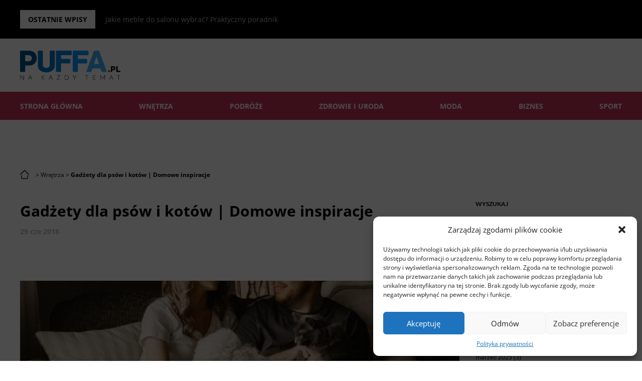

--- FILE ---
content_type: text/html; charset=UTF-8
request_url: https://www.puffa.pl/2018/06/29/gadzety-dla-wlascicieli-psow-i-kotow-domowe-inspiracje/
body_size: 17174
content:
<!doctype html>
<html>
<head><style>img.lazy{min-height:1px}</style><link href="https://www.puffa.pl/wp-content/plugins/w3-total-cache/pub/js/lazyload.min.js" as="script">
  <meta charset="utf-8"/>
	<title>Gadżety dla psów i kotów | Domowe inspiracje </title>
  <meta name="viewport" content="width=device-width, initial-scale=1.0, minimum-scale=1.0, maximum-scale=1.0"/>
  <link href="https://www.puffa.pl/wp-content/cache/autoptimize/css/autoptimize_single_c3ed0f0d98b304d6dc1a011fd11d6585.css" rel="stylesheet">
  <link href="https://www.puffa.pl/wp-content/cache/autoptimize/css/autoptimize_single_c9d147cf2f24ea0f7143039b84747ed4.css" rel="stylesheet">
  <style>
  /* open-sans-regular - latin-ext_latin */
  @font-face {
    font-family: 'Open Sans';
    font-style: normal;
    font-display: swap;
    font-weight: 400;
    src: url('/fonts/open-sans-v29-latin-ext_latin-regular.eot'); /* IE9 Compat Modes */
    src: local(''),
        url('/fonts/open-sans-v29-latin-ext_latin-regular.eot?#iefix') format('embedded-opentype'), /* IE6-IE8 */
        url('/fonts/open-sans-v29-latin-ext_latin-regular.woff2') format('woff2'), /* Super Modern Browsers */
        url('/fonts/open-sans-v29-latin-ext_latin-regular.woff') format('woff'), /* Modern Browsers */
        url('/fonts/open-sans-v29-latin-ext_latin-regular.ttf') format('truetype'), /* Safari, Android, iOS */
        url('/fonts/open-sans-v29-latin-ext_latin-regular.svg#OpenSans') format('svg'); /* Legacy iOS */
  }
  /* open-sans-600 - latin-ext_latin */
  @font-face {
    font-family: 'Open Sans';
    font-style: normal;
    font-display: swap;
    font-weight: 600;
    src: url('/fonts/open-sans-v29-latin-ext_latin-600.eot'); /* IE9 Compat Modes */
    src: local(''),
        url('/fonts/open-sans-v29-latin-ext_latin-600.eot?#iefix') format('embedded-opentype'), /* IE6-IE8 */
        url('/fonts/open-sans-v29-latin-ext_latin-600.woff2') format('woff2'), /* Super Modern Browsers */
        url('/fonts/open-sans-v29-latin-ext_latin-600.woff') format('woff'), /* Modern Browsers */
        url('/fonts/open-sans-v29-latin-ext_latin-600.ttf') format('truetype'), /* Safari, Android, iOS */
        url('/fonts/open-sans-v29-latin-ext_latin-600.svg#OpenSans') format('svg'); /* Legacy iOS */
  }
  /* open-sans-italic - latin-ext_latin */
  @font-face {
    font-family: 'Open Sans';
    font-style: italic;
    font-display: swap;
    font-weight: 400;
    src: url('/fonts/open-sans-v29-latin-ext_latin-italic.eot'); /* IE9 Compat Modes */
    src: local(''),
        url('/fonts/open-sans-v29-latin-ext_latin-italic.eot?#iefix') format('embedded-opentype'), /* IE6-IE8 */
        url('/fonts/open-sans-v29-latin-ext_latin-italic.woff2') format('woff2'), /* Super Modern Browsers */
        url('/fonts/open-sans-v29-latin-ext_latin-italic.woff') format('woff'), /* Modern Browsers */
        url('/fonts/open-sans-v29-latin-ext_latin-italic.ttf') format('truetype'), /* Safari, Android, iOS */
        url('/fonts/open-sans-v29-latin-ext_latin-italic.svg#OpenSans') format('svg'); /* Legacy iOS */
  }
  /* open-sans-600italic - latin-ext_latin */
  @font-face {
    font-family: 'Open Sans';
    font-style: italic;
    font-display: swap;
    font-weight: 600;
    src: url('/fonts/open-sans-v29-latin-ext_latin-600italic.eot'); /* IE9 Compat Modes */
    src: local(''),
        url('/fonts/open-sans-v29-latin-ext_latin-600italic.eot?#iefix') format('embedded-opentype'), /* IE6-IE8 */
        url('/fonts/open-sans-v29-latin-ext_latin-600italic.woff2') format('woff2'), /* Super Modern Browsers */
        url('/fonts/open-sans-v29-latin-ext_latin-600italic.woff') format('woff'), /* Modern Browsers */
        url('/fonts/open-sans-v29-latin-ext_latin-600italic.ttf') format('truetype'), /* Safari, Android, iOS */
        url('/fonts/open-sans-v29-latin-ext_latin-600italic.svg#OpenSans') format('svg'); /* Legacy iOS */
  }
  /* open-sans-700 - latin-ext_latin */
  @font-face {
    font-family: 'Open Sans';
    font-style: normal;
    font-display: swap;
    font-weight: 700;
    src: url('/fonts/open-sans-v29-latin-ext_latin-700.eot'); /* IE9 Compat Modes */
    src: local(''),
        url('/fonts/open-sans-v29-latin-ext_latin-700.eot?#iefix') format('embedded-opentype'), /* IE6-IE8 */
        url('/fonts/open-sans-v29-latin-ext_latin-700.woff2') format('woff2'), /* Super Modern Browsers */
        url('/fonts/open-sans-v29-latin-ext_latin-700.woff') format('woff'), /* Modern Browsers */
        url('/fonts/open-sans-v29-latin-ext_latin-700.ttf') format('truetype'), /* Safari, Android, iOS */
        url('/fonts/open-sans-v29-latin-ext_latin-700.svg#OpenSans') format('svg'); /* Legacy iOS */
  }
  /* open-sans-700italic - latin-ext_latin */
  @font-face {
    font-family: 'Open Sans';
    font-style: italic;
    font-weight: 700;
    font-display: swap;
    src: url('/fonts/open-sans-v29-latin-ext_latin-700italic.eot'); /* IE9 Compat Modes */
    src: local(''),
        url('/fonts/open-sans-v29-latin-ext_latin-700italic.eot?#iefix') format('embedded-opentype'), /* IE6-IE8 */
        url('/fonts/open-sans-v29-latin-ext_latin-700italic.woff2') format('woff2'), /* Super Modern Browsers */
        url('/fonts/open-sans-v29-latin-ext_latin-700italic.woff') format('woff'), /* Modern Browsers */
        url('/fonts/open-sans-v29-latin-ext_latin-700italic.ttf') format('truetype'), /* Safari, Android, iOS */
        url('/fonts/open-sans-v29-latin-ext_latin-700italic.svg#OpenSans') format('svg'); /* Legacy iOS */
  }
  /* lato-regular - latin-ext_latin */
  @font-face {
    font-family: 'Lato';
    font-style: normal;
    font-display: swap;
    font-weight: 400;
    src: url('/fonts/lato-v23-latin-ext_latin-regular.eot'); /* IE9 Compat Modes */
    src: local(''),
        url('/fonts/lato-v23-latin-ext_latin-regular.eot?#iefix') format('embedded-opentype'), /* IE6-IE8 */
        url('/fonts/lato-v23-latin-ext_latin-regular.woff2') format('woff2'), /* Super Modern Browsers */
        url('/fonts/lato-v23-latin-ext_latin-regular.woff') format('woff'), /* Modern Browsers */
        url('/fonts/lato-v23-latin-ext_latin-regular.ttf') format('truetype'), /* Safari, Android, iOS */
        url('/fonts/lato-v23-latin-ext_latin-regular.svg#Lato') format('svg'); /* Legacy iOS */
  }
  /* lato-italic - latin-ext_latin */
  @font-face {
    font-family: 'Lato';
    font-display: swap;
    font-style: italic;
    font-weight: 400;
    src: url('/fonts/lato-v23-latin-ext_latin-italic.eot'); /* IE9 Compat Modes */
    src: local(''),
        url('/fonts/lato-v23-latin-ext_latin-italic.eot?#iefix') format('embedded-opentype'), /* IE6-IE8 */
        url('/fonts/lato-v23-latin-ext_latin-italic.woff2') format('woff2'), /* Super Modern Browsers */
        url('/fonts/lato-v23-latin-ext_latin-italic.woff') format('woff'), /* Modern Browsers */
        url('/fonts/lato-v23-latin-ext_latin-italic.ttf') format('truetype'), /* Safari, Android, iOS */
        url('/fonts/lato-v23-latin-ext_latin-italic.svg#Lato') format('svg'); /* Legacy iOS */
  }
  /* lato-700 - latin-ext_latin */
  @font-face {
    font-family: 'Lato';
    font-display: swap;
    font-style: normal;
    font-weight: 700;
    src: url('/fonts/lato-v23-latin-ext_latin-700.eot'); /* IE9 Compat Modes */
    src: local(''),
        url('/fonts/lato-v23-latin-ext_latin-700.eot?#iefix') format('embedded-opentype'), /* IE6-IE8 */
        url('/fonts/lato-v23-latin-ext_latin-700.woff2') format('woff2'), /* Super Modern Browsers */
        url('/fonts/lato-v23-latin-ext_latin-700.woff') format('woff'), /* Modern Browsers */
        url('/fonts/lato-v23-latin-ext_latin-700.ttf') format('truetype'), /* Safari, Android, iOS */
        url('/fonts/lato-v23-latin-ext_latin-700.svg#Lato') format('svg'); /* Legacy iOS */
  }
  /* lato-700italic - latin-ext_latin */
  @font-face {
    font-family: 'Lato';
    font-style: italic;
    font-display: swap;
    font-weight: 700;
    src: url('/fonts/lato-v23-latin-ext_latin-700italic.eot'); /* IE9 Compat Modes */
    src: local(''),
        url('/fonts/lato-v23-latin-ext_latin-700italic.eot?#iefix') format('embedded-opentype'), /* IE6-IE8 */
        url('/fonts/lato-v23-latin-ext_latin-700italic.woff2') format('woff2'), /* Super Modern Browsers */
        url('/fonts/lato-v23-latin-ext_latin-700italic.woff') format('woff'), /* Modern Browsers */
        url('/fonts/lato-v23-latin-ext_latin-700italic.ttf') format('truetype'), /* Safari, Android, iOS */
        url('/fonts/lato-v23-latin-ext_latin-700italic.svg#Lato') format('svg'); /* Legacy iOS */
  }
  </style>    
  <style>
/* montserrat-regular - latin */
@font-face {
  font-family: 'Montserrat';
  font-style: normal;
  font-weight: 400;
  font-display: swap;
  src: url('/fonts/montserrat-v24-latin-regular.eot'); /* IE9 Compat Modes */
  src: local(''),
       url('/fonts/montserrat-v24-latin-regular.eot?#iefix') format('embedded-opentype'), /* IE6-IE8 */
       url('/fonts/montserrat-v24-latin-regular.woff2') format('woff2'), /* Super Modern Browsers */
       url('/fonts/montserrat-v24-latin-regular.woff') format('woff'), /* Modern Browsers */
       url('/fonts/montserrat-v24-latin-regular.ttf') format('truetype'), /* Safari, Android, iOS */
       url('/fonts/montserrat-v24-latin-regular.svg#Montserrat') format('svg'); /* Legacy iOS */
}
/* montserrat-700 - latin */
@font-face {
  font-family: 'Montserrat';
  font-style: normal;
  font-display: swap;
  font-weight: 700;
  src: url('/fonts/montserrat-v24-latin-700.eot'); /* IE9 Compat Modes */
  src: local(''),
       url('/fonts/montserrat-v24-latin-700.eot?#iefix') format('embedded-opentype'), /* IE6-IE8 */
       url('/fonts/montserrat-v24-latin-700.woff2') format('woff2'), /* Super Modern Browsers */
       url('/fonts/montserrat-v24-latin-700.woff') format('woff'), /* Modern Browsers */
       url('/fonts/montserrat-v24-latin-700.ttf') format('truetype'), /* Safari, Android, iOS */
       url('/fonts/montserrat-v24-latin-700.svg#Montserrat') format('svg'); /* Legacy iOS */
}
/* playfair-display-regular - latin-ext_latin */
@font-face {
  font-family: 'Playfair Display';
  font-style: normal;
  font-display: swap;
  font-weight: 400;
  src: url('/fonts/playfair-display-v29-latin-ext_latin-regular.eot'); /* IE9 Compat Modes */
  src: local(''),
       url('/fonts/playfair-display-v29-latin-ext_latin-regular.eot?#iefix') format('embedded-opentype'), /* IE6-IE8 */
       url('/fonts/playfair-display-v29-latin-ext_latin-regular.woff2') format('woff2'), /* Super Modern Browsers */
       url('/fonts/playfair-display-v29-latin-ext_latin-regular.woff') format('woff'), /* Modern Browsers */
       url('/fonts/playfair-display-v29-latin-ext_latin-regular.ttf') format('truetype'), /* Safari, Android, iOS */
       url('/fonts/playfair-display-v29-latin-ext_latin-regular.svg#PlayfairDisplay') format('svg'); /* Legacy iOS */
}
/* playfair-display-italic - latin-ext_latin */
@font-face {
  font-family: 'Playfair Display';
  font-style: italic;
  font-weight: 400;
  font-display: swap;
  src: url('/fonts/playfair-display-v29-latin-ext_latin-italic.eot'); /* IE9 Compat Modes */
  src: local(''),
       url('/fonts/playfair-display-v29-latin-ext_latin-italic.eot?#iefix') format('embedded-opentype'), /* IE6-IE8 */
       url('/fonts/playfair-display-v29-latin-ext_latin-italic.woff2') format('woff2'), /* Super Modern Browsers */
       url('/fonts/playfair-display-v29-latin-ext_latin-italic.woff') format('woff'), /* Modern Browsers */
       url('/fonts/playfair-display-v29-latin-ext_latin-italic.ttf') format('truetype'), /* Safari, Android, iOS */
       url('/fonts/playfair-display-v29-latin-ext_latin-italic.svg#PlayfairDisplay') format('svg'); /* Legacy iOS */
}



    </style>   
    <link rel="icon" href="/favicon.ico" type="image/x-icon" />
    <link rel="shortcut icon" href="/favicon.ico" />



    <meta name='robots' content='index, follow, max-image-preview:large, max-snippet:-1, max-video-preview:-1' />
	<style>img:is([sizes="auto" i], [sizes^="auto," i]) { contain-intrinsic-size: 3000px 1500px }</style>
	
	<!-- This site is optimized with the Yoast SEO plugin v24.7 - https://yoast.com/wordpress/plugins/seo/ -->
	<link rel="canonical" href="https://www.puffa.pl/2018/06/29/gadzety-dla-wlascicieli-psow-i-kotow-domowe-inspiracje/" />
	<meta property="og:locale" content="pl_PL" />
	<meta property="og:type" content="article" />
	<meta property="og:title" content="Gadżety dla psów i kotów | Domowe inspiracje" />
	<meta property="og:description" content="Czy w Twoim domu żyje pies lub kot? Jeśli odpowiedź [&hellip;]" />
	<meta property="og:url" content="https://www.puffa.pl/2018/06/29/gadzety-dla-wlascicieli-psow-i-kotow-domowe-inspiracje/" />
	<meta property="article:published_time" content="2018-06-29T14:50:46+00:00" />
	<meta property="article:modified_time" content="2020-08-17T10:37:08+00:00" />
	<meta property="og:image" content="https://www.puffa.pl/wp-content/uploads/2018/06/sarandy-westfall-666700-unsplash-1024x683.jpg" />
	<meta property="og:image:width" content="1024" />
	<meta property="og:image:height" content="683" />
	<meta property="og:image:type" content="image/jpeg" />
	<meta name="author" content="adminpuf" />
	<meta name="twitter:card" content="summary_large_image" />
	<meta name="twitter:label1" content="Napisane przez" />
	<meta name="twitter:data1" content="adminpuf" />
	<meta name="twitter:label2" content="Szacowany czas czytania" />
	<meta name="twitter:data2" content="3 minuty" />
	<script type="application/ld+json" class="yoast-schema-graph">{"@context":"https://schema.org","@graph":[{"@type":"WebPage","@id":"https://www.puffa.pl/2018/06/29/gadzety-dla-wlascicieli-psow-i-kotow-domowe-inspiracje/","url":"https://www.puffa.pl/2018/06/29/gadzety-dla-wlascicieli-psow-i-kotow-domowe-inspiracje/","name":"Gadżety dla psów i kotów | Domowe inspiracje","isPartOf":{"@id":"https://www.puffa.pl/#website"},"primaryImageOfPage":{"@id":"https://www.puffa.pl/2018/06/29/gadzety-dla-wlascicieli-psow-i-kotow-domowe-inspiracje/#primaryimage"},"image":{"@id":"https://www.puffa.pl/2018/06/29/gadzety-dla-wlascicieli-psow-i-kotow-domowe-inspiracje/#primaryimage"},"thumbnailUrl":"https://www.puffa.pl/wp-content/uploads/2018/06/sarandy-westfall-666700-unsplash-scaled.jpg","datePublished":"2018-06-29T14:50:46+00:00","dateModified":"2020-08-17T10:37:08+00:00","author":{"@id":"https://www.puffa.pl/#/schema/person/5a2b70560ad720800c8f6796a750cf90"},"breadcrumb":{"@id":"https://www.puffa.pl/2018/06/29/gadzety-dla-wlascicieli-psow-i-kotow-domowe-inspiracje/#breadcrumb"},"inLanguage":"pl-PL","potentialAction":[{"@type":"ReadAction","target":["https://www.puffa.pl/2018/06/29/gadzety-dla-wlascicieli-psow-i-kotow-domowe-inspiracje/"]}]},{"@type":"ImageObject","inLanguage":"pl-PL","@id":"https://www.puffa.pl/2018/06/29/gadzety-dla-wlascicieli-psow-i-kotow-domowe-inspiracje/#primaryimage","url":"https://www.puffa.pl/wp-content/uploads/2018/06/sarandy-westfall-666700-unsplash-scaled.jpg","contentUrl":"https://www.puffa.pl/wp-content/uploads/2018/06/sarandy-westfall-666700-unsplash-scaled.jpg","width":2560,"height":1707,"caption":"Gadżety dla psów i kotów"},{"@type":"BreadcrumbList","@id":"https://www.puffa.pl/2018/06/29/gadzety-dla-wlascicieli-psow-i-kotow-domowe-inspiracje/#breadcrumb","itemListElement":[{"@type":"ListItem","position":1,"name":"Strona główna","item":"https://www.puffa.pl/"},{"@type":"ListItem","position":2,"name":"Gadżety dla psów i kotów | Domowe inspiracje"}]},{"@type":"WebSite","@id":"https://www.puffa.pl/#website","url":"https://www.puffa.pl/","name":"","description":"","potentialAction":[{"@type":"SearchAction","target":{"@type":"EntryPoint","urlTemplate":"https://www.puffa.pl/?s={search_term_string}"},"query-input":{"@type":"PropertyValueSpecification","valueRequired":true,"valueName":"search_term_string"}}],"inLanguage":"pl-PL"},{"@type":"Person","@id":"https://www.puffa.pl/#/schema/person/5a2b70560ad720800c8f6796a750cf90","name":"adminpuf","image":{"@type":"ImageObject","inLanguage":"pl-PL","@id":"https://www.puffa.pl/#/schema/person/image/","url":"https://secure.gravatar.com/avatar/f7aebe10b19c1ab9d07bd44cf8d0a4e6?s=96&d=mm&r=g","contentUrl":"https://secure.gravatar.com/avatar/f7aebe10b19c1ab9d07bd44cf8d0a4e6?s=96&d=mm&r=g","caption":"adminpuf"},"url":"https://www.puffa.pl/author/adminpuf/"}]}</script>
	<!-- / Yoast SEO plugin. -->


<link rel='dns-prefetch' href='//stats.wp.com' />
<link rel='dns-prefetch' href='//www.googletagmanager.com' />
<link rel='dns-prefetch' href='//pagead2.googlesyndication.com' />
<link rel='preconnect' href='//c0.wp.com' />
<link rel="alternate" type="application/rss+xml" title=" &raquo; Gadżety dla psów i kotów | Domowe inspiracje Kanał z komentarzami" href="https://www.puffa.pl/2018/06/29/gadzety-dla-wlascicieli-psow-i-kotow-domowe-inspiracje/feed/" />
<script defer src="[data-uri]"></script>
<style id='wp-emoji-styles-inline-css' type='text/css'>

	img.wp-smiley, img.emoji {
		display: inline !important;
		border: none !important;
		box-shadow: none !important;
		height: 1em !important;
		width: 1em !important;
		margin: 0 0.07em !important;
		vertical-align: -0.1em !important;
		background: none !important;
		padding: 0 !important;
	}
</style>
<link rel='stylesheet' id='wp-block-library-css' href='https://www.puffa.pl/wp-includes/css/dist/block-library/style.min.css?ver=d543934fee46f3ab7cb3f45748de8df4' type='text/css' media='all' />
<style id='classic-theme-styles-inline-css' type='text/css'>
/*! This file is auto-generated */
.wp-block-button__link{color:#fff;background-color:#32373c;border-radius:9999px;box-shadow:none;text-decoration:none;padding:calc(.667em + 2px) calc(1.333em + 2px);font-size:1.125em}.wp-block-file__button{background:#32373c;color:#fff;text-decoration:none}
</style>
<style id='global-styles-inline-css' type='text/css'>
:root{--wp--preset--aspect-ratio--square: 1;--wp--preset--aspect-ratio--4-3: 4/3;--wp--preset--aspect-ratio--3-4: 3/4;--wp--preset--aspect-ratio--3-2: 3/2;--wp--preset--aspect-ratio--2-3: 2/3;--wp--preset--aspect-ratio--16-9: 16/9;--wp--preset--aspect-ratio--9-16: 9/16;--wp--preset--color--black: #000000;--wp--preset--color--cyan-bluish-gray: #abb8c3;--wp--preset--color--white: #ffffff;--wp--preset--color--pale-pink: #f78da7;--wp--preset--color--vivid-red: #cf2e2e;--wp--preset--color--luminous-vivid-orange: #ff6900;--wp--preset--color--luminous-vivid-amber: #fcb900;--wp--preset--color--light-green-cyan: #7bdcb5;--wp--preset--color--vivid-green-cyan: #00d084;--wp--preset--color--pale-cyan-blue: #8ed1fc;--wp--preset--color--vivid-cyan-blue: #0693e3;--wp--preset--color--vivid-purple: #9b51e0;--wp--preset--gradient--vivid-cyan-blue-to-vivid-purple: linear-gradient(135deg,rgba(6,147,227,1) 0%,rgb(155,81,224) 100%);--wp--preset--gradient--light-green-cyan-to-vivid-green-cyan: linear-gradient(135deg,rgb(122,220,180) 0%,rgb(0,208,130) 100%);--wp--preset--gradient--luminous-vivid-amber-to-luminous-vivid-orange: linear-gradient(135deg,rgba(252,185,0,1) 0%,rgba(255,105,0,1) 100%);--wp--preset--gradient--luminous-vivid-orange-to-vivid-red: linear-gradient(135deg,rgba(255,105,0,1) 0%,rgb(207,46,46) 100%);--wp--preset--gradient--very-light-gray-to-cyan-bluish-gray: linear-gradient(135deg,rgb(238,238,238) 0%,rgb(169,184,195) 100%);--wp--preset--gradient--cool-to-warm-spectrum: linear-gradient(135deg,rgb(74,234,220) 0%,rgb(151,120,209) 20%,rgb(207,42,186) 40%,rgb(238,44,130) 60%,rgb(251,105,98) 80%,rgb(254,248,76) 100%);--wp--preset--gradient--blush-light-purple: linear-gradient(135deg,rgb(255,206,236) 0%,rgb(152,150,240) 100%);--wp--preset--gradient--blush-bordeaux: linear-gradient(135deg,rgb(254,205,165) 0%,rgb(254,45,45) 50%,rgb(107,0,62) 100%);--wp--preset--gradient--luminous-dusk: linear-gradient(135deg,rgb(255,203,112) 0%,rgb(199,81,192) 50%,rgb(65,88,208) 100%);--wp--preset--gradient--pale-ocean: linear-gradient(135deg,rgb(255,245,203) 0%,rgb(182,227,212) 50%,rgb(51,167,181) 100%);--wp--preset--gradient--electric-grass: linear-gradient(135deg,rgb(202,248,128) 0%,rgb(113,206,126) 100%);--wp--preset--gradient--midnight: linear-gradient(135deg,rgb(2,3,129) 0%,rgb(40,116,252) 100%);--wp--preset--font-size--small: 13px;--wp--preset--font-size--medium: 20px;--wp--preset--font-size--large: 36px;--wp--preset--font-size--x-large: 42px;--wp--preset--spacing--20: 0.44rem;--wp--preset--spacing--30: 0.67rem;--wp--preset--spacing--40: 1rem;--wp--preset--spacing--50: 1.5rem;--wp--preset--spacing--60: 2.25rem;--wp--preset--spacing--70: 3.38rem;--wp--preset--spacing--80: 5.06rem;--wp--preset--shadow--natural: 6px 6px 9px rgba(0, 0, 0, 0.2);--wp--preset--shadow--deep: 12px 12px 50px rgba(0, 0, 0, 0.4);--wp--preset--shadow--sharp: 6px 6px 0px rgba(0, 0, 0, 0.2);--wp--preset--shadow--outlined: 6px 6px 0px -3px rgba(255, 255, 255, 1), 6px 6px rgba(0, 0, 0, 1);--wp--preset--shadow--crisp: 6px 6px 0px rgba(0, 0, 0, 1);}:where(.is-layout-flex){gap: 0.5em;}:where(.is-layout-grid){gap: 0.5em;}body .is-layout-flex{display: flex;}.is-layout-flex{flex-wrap: wrap;align-items: center;}.is-layout-flex > :is(*, div){margin: 0;}body .is-layout-grid{display: grid;}.is-layout-grid > :is(*, div){margin: 0;}:where(.wp-block-columns.is-layout-flex){gap: 2em;}:where(.wp-block-columns.is-layout-grid){gap: 2em;}:where(.wp-block-post-template.is-layout-flex){gap: 1.25em;}:where(.wp-block-post-template.is-layout-grid){gap: 1.25em;}.has-black-color{color: var(--wp--preset--color--black) !important;}.has-cyan-bluish-gray-color{color: var(--wp--preset--color--cyan-bluish-gray) !important;}.has-white-color{color: var(--wp--preset--color--white) !important;}.has-pale-pink-color{color: var(--wp--preset--color--pale-pink) !important;}.has-vivid-red-color{color: var(--wp--preset--color--vivid-red) !important;}.has-luminous-vivid-orange-color{color: var(--wp--preset--color--luminous-vivid-orange) !important;}.has-luminous-vivid-amber-color{color: var(--wp--preset--color--luminous-vivid-amber) !important;}.has-light-green-cyan-color{color: var(--wp--preset--color--light-green-cyan) !important;}.has-vivid-green-cyan-color{color: var(--wp--preset--color--vivid-green-cyan) !important;}.has-pale-cyan-blue-color{color: var(--wp--preset--color--pale-cyan-blue) !important;}.has-vivid-cyan-blue-color{color: var(--wp--preset--color--vivid-cyan-blue) !important;}.has-vivid-purple-color{color: var(--wp--preset--color--vivid-purple) !important;}.has-black-background-color{background-color: var(--wp--preset--color--black) !important;}.has-cyan-bluish-gray-background-color{background-color: var(--wp--preset--color--cyan-bluish-gray) !important;}.has-white-background-color{background-color: var(--wp--preset--color--white) !important;}.has-pale-pink-background-color{background-color: var(--wp--preset--color--pale-pink) !important;}.has-vivid-red-background-color{background-color: var(--wp--preset--color--vivid-red) !important;}.has-luminous-vivid-orange-background-color{background-color: var(--wp--preset--color--luminous-vivid-orange) !important;}.has-luminous-vivid-amber-background-color{background-color: var(--wp--preset--color--luminous-vivid-amber) !important;}.has-light-green-cyan-background-color{background-color: var(--wp--preset--color--light-green-cyan) !important;}.has-vivid-green-cyan-background-color{background-color: var(--wp--preset--color--vivid-green-cyan) !important;}.has-pale-cyan-blue-background-color{background-color: var(--wp--preset--color--pale-cyan-blue) !important;}.has-vivid-cyan-blue-background-color{background-color: var(--wp--preset--color--vivid-cyan-blue) !important;}.has-vivid-purple-background-color{background-color: var(--wp--preset--color--vivid-purple) !important;}.has-black-border-color{border-color: var(--wp--preset--color--black) !important;}.has-cyan-bluish-gray-border-color{border-color: var(--wp--preset--color--cyan-bluish-gray) !important;}.has-white-border-color{border-color: var(--wp--preset--color--white) !important;}.has-pale-pink-border-color{border-color: var(--wp--preset--color--pale-pink) !important;}.has-vivid-red-border-color{border-color: var(--wp--preset--color--vivid-red) !important;}.has-luminous-vivid-orange-border-color{border-color: var(--wp--preset--color--luminous-vivid-orange) !important;}.has-luminous-vivid-amber-border-color{border-color: var(--wp--preset--color--luminous-vivid-amber) !important;}.has-light-green-cyan-border-color{border-color: var(--wp--preset--color--light-green-cyan) !important;}.has-vivid-green-cyan-border-color{border-color: var(--wp--preset--color--vivid-green-cyan) !important;}.has-pale-cyan-blue-border-color{border-color: var(--wp--preset--color--pale-cyan-blue) !important;}.has-vivid-cyan-blue-border-color{border-color: var(--wp--preset--color--vivid-cyan-blue) !important;}.has-vivid-purple-border-color{border-color: var(--wp--preset--color--vivid-purple) !important;}.has-vivid-cyan-blue-to-vivid-purple-gradient-background{background: var(--wp--preset--gradient--vivid-cyan-blue-to-vivid-purple) !important;}.has-light-green-cyan-to-vivid-green-cyan-gradient-background{background: var(--wp--preset--gradient--light-green-cyan-to-vivid-green-cyan) !important;}.has-luminous-vivid-amber-to-luminous-vivid-orange-gradient-background{background: var(--wp--preset--gradient--luminous-vivid-amber-to-luminous-vivid-orange) !important;}.has-luminous-vivid-orange-to-vivid-red-gradient-background{background: var(--wp--preset--gradient--luminous-vivid-orange-to-vivid-red) !important;}.has-very-light-gray-to-cyan-bluish-gray-gradient-background{background: var(--wp--preset--gradient--very-light-gray-to-cyan-bluish-gray) !important;}.has-cool-to-warm-spectrum-gradient-background{background: var(--wp--preset--gradient--cool-to-warm-spectrum) !important;}.has-blush-light-purple-gradient-background{background: var(--wp--preset--gradient--blush-light-purple) !important;}.has-blush-bordeaux-gradient-background{background: var(--wp--preset--gradient--blush-bordeaux) !important;}.has-luminous-dusk-gradient-background{background: var(--wp--preset--gradient--luminous-dusk) !important;}.has-pale-ocean-gradient-background{background: var(--wp--preset--gradient--pale-ocean) !important;}.has-electric-grass-gradient-background{background: var(--wp--preset--gradient--electric-grass) !important;}.has-midnight-gradient-background{background: var(--wp--preset--gradient--midnight) !important;}.has-small-font-size{font-size: var(--wp--preset--font-size--small) !important;}.has-medium-font-size{font-size: var(--wp--preset--font-size--medium) !important;}.has-large-font-size{font-size: var(--wp--preset--font-size--large) !important;}.has-x-large-font-size{font-size: var(--wp--preset--font-size--x-large) !important;}
:where(.wp-block-post-template.is-layout-flex){gap: 1.25em;}:where(.wp-block-post-template.is-layout-grid){gap: 1.25em;}
:where(.wp-block-columns.is-layout-flex){gap: 2em;}:where(.wp-block-columns.is-layout-grid){gap: 2em;}
:root :where(.wp-block-pullquote){font-size: 1.5em;line-height: 1.6;}
</style>
<link rel='stylesheet' id='widgetopts-styles-css' href='https://www.puffa.pl/wp-content/cache/autoptimize/css/autoptimize_single_47c53c6ddea8675d3514d99fe66dd2e6.css?ver=4.1.1' type='text/css' media='all' />
<link rel='stylesheet' id='cmplz-general-css' href='https://www.puffa.pl/wp-content/plugins/complianz-gdpr/assets/css/cookieblocker.min.css?ver=1742548138' type='text/css' media='all' />
<link rel='stylesheet' id='wp-pagenavi-css' href='https://www.puffa.pl/wp-content/cache/autoptimize/css/autoptimize_single_73d29ecb3ae4eb2b78712fab3a46d32d.css?ver=2.70' type='text/css' media='all' />
<link rel='stylesheet' id='tablepress-default-css' href='https://www.puffa.pl/wp-content/cache/autoptimize/css/autoptimize_single_9937992f195078cfd06cdfff4e0dc6e8.css?ver=3.0.4' type='text/css' media='all' />
<link rel="https://api.w.org/" href="https://www.puffa.pl/wp-json/" /><link rel="alternate" title="JSON" type="application/json" href="https://www.puffa.pl/wp-json/wp/v2/posts/166" /><link rel="EditURI" type="application/rsd+xml" title="RSD" href="https://www.puffa.pl/xmlrpc.php?rsd" />
<link rel="alternate" title="oEmbed (JSON)" type="application/json+oembed" href="https://www.puffa.pl/wp-json/oembed/1.0/embed?url=https%3A%2F%2Fwww.puffa.pl%2F2018%2F06%2F29%2Fgadzety-dla-wlascicieli-psow-i-kotow-domowe-inspiracje%2F" />
<link rel="alternate" title="oEmbed (XML)" type="text/xml+oembed" href="https://www.puffa.pl/wp-json/oembed/1.0/embed?url=https%3A%2F%2Fwww.puffa.pl%2F2018%2F06%2F29%2Fgadzety-dla-wlascicieli-psow-i-kotow-domowe-inspiracje%2F&#038;format=xml" />
<meta name="generator" content="Site Kit by Google 1.148.0" />	<style>img#wpstats{display:none}</style>
					<style>.cmplz-hidden {
					display: none !important;
				}</style>
<!-- Google AdSense meta tags added by Site Kit -->
<meta name="google-adsense-platform-account" content="ca-host-pub-2644536267352236">
<meta name="google-adsense-platform-domain" content="sitekit.withgoogle.com">
<!-- End Google AdSense meta tags added by Site Kit -->

<!-- Google AdSense snippet added by Site Kit -->
<script type="text/javascript" async="async" src="https://pagead2.googlesyndication.com/pagead/js/adsbygoogle.js?client=ca-pub-9761217659880919&amp;host=ca-host-pub-2644536267352236" crossorigin="anonymous"></script>

<!-- End Google AdSense snippet added by Site Kit -->
		<style type="text/css" id="wp-custom-css">
			.sponsor-article {
	margin: 0 !important;
  text-align: left !important;
}
img.mobile-hid {
	height: auto;
	width: 100% !important;
}
@media screen and (max-width: 768px) {
	
}
.sponsor-article span {
  background: #f6f6f6;
  display: inline-block;
  margin: 0px 0 15px 0 !important;
  padding: 5px 10px;
  text-transform: uppercase;
  font-size: 12px;
	text-align: left;
  font-weight: bold;
  color: #949494;
}
.forinfo {
	display: block;
	padding-bottom: 5px;
	text-transform: uppercase;
	font-size: 12px;
	font-weight: light;
	color: #a6a6a6
}		</style>
		<script type="text/plain" data-service="google-analytics" data-category="statistics" async data-cmplz-src="https://www.googletagmanager.com/gtag/js?id=UA-117432990-1"></script>
<script defer src="[data-uri]"></script>
</head>
<body data-rsssl=1>
<div id="defaultModal" tabindex="-1" aria-hidden="true" class="hidden overflow-y-auto overflow-x-hidden fixed top-0 right-0 left-0 z-50 w-full md:inset-0 h-modal md:h-full justify-center items-center flex">
        <div class="relative p-4 w-full max-w-2xl h-full md:h-auto">
            <!-- Modal content -->
            <div class="relative bg-white shadow dark:bg-gray-700">
                <!-- Modal header -->
                <div class="flex justify-between items-start p-5 rounded-t border-b dark:border-gray-600">
                    <p class="text-xl font-semibold text-gray-900 lg:text-2xl dark:text-white">
                       Wyszukaj na stronie
</p>
                    <button type="button" class="text-gray-400 bg-transparent hover:bg-gray-200 hover:text-gray-900 rounded-lg text-sm p-1.5 ml-auto inline-flex items-center dark:hover:bg-gray-600 dark:hover:text-white" data-modal-toggle="defaultModal">
                        <svg class="w-5 h-5" fill="currentColor" viewBox="0 0 20 20" xmlns="http://www.w3.org/2000/svg"><path fill-rule="evenodd" d="M4.293 4.293a1 1 0 011.414 0L10 8.586l4.293-4.293a1 1 0 111.414 1.414L11.414 10l4.293 4.293a1 1 0 01-1.414 1.414L10 11.414l-4.293 4.293a1 1 0 01-1.414-1.414L8.586 10 4.293 5.707a1 1 0 010-1.414z" clip-rule="evenodd"></path></svg>  
                    </button>
                </div>
                <!-- Modal body -->
                <div class="p-6 space-y-6">
                <form class="w-full flex flex-row" action="/" method="get">
                    
                    <input type="text" class="basis-9/12" name="s" id="search" value="" />
                    <input type="image" class="basis-3/12 search-button" alt="Search" src="https://www.puffa.pl/wp-content/themes/intlepuffa/images/search.svg" width="16" height="16" />
                </form>
                </div>
                
            </div>
        </div>    
    </div>
<div class="w-full bg-black py-5">
    <div class="container">
        <p><span class="inline-block text-main-color uppercase font-bold text-sm bg-white py-2 px-4 mr-4">Ostatnie wpisy</span> 
                     <a href="https://www.puffa.pl/2026/01/13/jakie-meble-do-salonu-wybrac-praktyczny-poradnik/" class="text-puffa-5 text-sm" title="Jakie meble do salonu wybrać? Praktyczny poradnik">Jakie meble do salonu wybrać? Praktyczny poradnik</a>



        



              
                    

                                
        
        </p>
    </div>
</div>
<header class="py-6">
    <div class="container">
        <div class="flex flex-col md:flex-row items-center">
            <div class="logo w-full md:w-1/3">
                <a href="/" title="Puffa.pl - porady wnętrzarskie, podróżnicze, modowe i biznesowe"><img src="data:image/svg+xml,%3Csvg%20xmlns='http://www.w3.org/2000/svg'%20viewBox='0%200%20200%2057'%3E%3C/svg%3E" data-src="https://www.puffa.pl/wp-content/themes/intlepuffa/images/logo.svg" class="mx-auto md:mx-0 pb-4 md:pb-0 lazy" alt="Puffa.pl - porady i ciekawostki" class="h-24 lazy" width="200" height="57"></a>
            </div>
            
            <div class="ad w-full md:w-2/3">
                
            </div>
        </div>
    </div>
</header>

<nav class="w-full bg-puffa-1">
    <div class="inline-flex text-center h-full md:hidden w-full justify-between">
        <button class="flex-none float-left px-2 mobile-menu-button">
            <img class="lazy" src="data:image/svg+xml,%3Csvg%20xmlns='http://www.w3.org/2000/svg'%20viewBox='0%200%2052%2052'%3E%3C/svg%3E" data-src="https://www.puffa.pl/wp-content/themes/intlepuffa/images/hamburger.svg" width="52" height="52" alt="menu">
            <span class="sr-only">Otwórz</span>
        </button>
        <a class="block float-right" type="button" data-modal-toggle="defaultModal"><img class="pt-2 mr-2 lazy" src="data:image/svg+xml,%3Csvg%20xmlns='http://www.w3.org/2000/svg'%20viewBox='0%200%2040%2040'%3E%3C/svg%3E" data-src="https://www.puffa.pl/wp-content/themes/intlepuffa/images/search.svg" width="40" height="40" alt=""></a>
    </div>
    <div class="hidden mobile-menu relative text-center w-full bg-puffa-1 z-30 items-center py-4">
        <ul class="front-menu">
            <li class="block text-center py-2"><a href="/" class="uppercase font-bold text-tiny text-white hover:text-main-color">Strona główna</a></li>
            <li class="block text-center py-2"><a href="/category/wnetrza" class="uppercase font-bold text-tiny text-white hover:text-main-color">Wnętrza</a></li>
            <li class="block text-center py-2"><a href="/category/podroze" class="uppercase font-bold text-tiny text-white hover:text-main-color">Podróże</a></li>
            <li class="block text-center py-2"><a href="/category/zdrowie-i-uroda" class="uppercase font-bold text-tiny text-white hover:text-main-color">Zdrowie i uroda</a></li>
            <li class="block text-center py-2"><a href="/category/moda" class="uppercase font-bold text-tiny text-white hover:text-main-color">Moda</a></li>
            <li class="block text-center py-2"><a href="/category/biznes" class="uppercase font-bold text-tiny text-white hover:text-main-color">Biznes</a></li>                
            <li class="block text-center py-2"><a href="/category/sport" class="uppercase font-bold text-tiny text-white hover:text-main-color">Sport</a></li>
        </ul>
    </div>
    <div class="container">
        <ul class="hidden front-menu md:flex py-4 items-center justify-between">
            <li class="text-center"><a href="/" class="uppercase font-bold text-tiny text-white hover:text-main-color">Strona główna</a></li>
            <li class="text-center"><a href="/category/wnetrza" class="uppercase font-bold text-tiny text-white hover:text-main-color">Wnętrza</a></li>
            <li class="text-center"><a href="/category/podroze" class="uppercase font-bold text-tiny text-white hover:text-main-color">Podróże</a></li>
            <li class="text-center"><a href="/category/zdrowie-i-uroda" class="uppercase font-bold text-tiny text-white hover:text-main-color">Zdrowie i uroda</a></li>
            <li class="text-center"><a href="/category/moda" class="uppercase font-bold text-tiny text-white hover:text-main-color">Moda</a></li>
            <li class="text-center"><a href="/category/biznes" class="uppercase font-bold text-tiny text-white hover:text-main-color">Biznes</a></li>
            <li class="text-center"><a href="/category/sport" class="uppercase font-bold text-tiny text-white hover:text-main-color">Sport</a></li>
        </ul>
    </div>
</nav>
<div class="container xl:max-w-screen-xl pt-16 md:pt-24 md:px-0 px-8 breadcrumbs">
    <div class="font-normal text-xs text-black">
      <div class="breadcrumbs" typeof="BreadcrumbList" vocab="https://schema.org/">
        <!-- Breadcrumb NavXT 7.4.1 -->
<span property="itemListElement" typeof="ListItem"><a property="item" typeof="WebPage" title="Przejdź do ." href="https://www.puffa.pl" class="home" ><meta property="name" content="Home"></meta></a><meta property="position" content="1"></span> &gt; <span property="itemListElement" typeof="ListItem"><a property="item" typeof="WebPage" title="Go to the Wnętrza Kategoria archives." href="https://www.puffa.pl/category/wnetrza/" class="taxonomy category" ><span property="name">Wnętrza</span></a><meta property="position" content="2"></span> &gt; <span property="itemListElement" typeof="ListItem"><span property="name" class="post post-post current-item">Gadżety dla psów i kotów | Domowe inspiracje</span><meta property="url" content="https://www.puffa.pl/2018/06/29/gadzety-dla-wlascicieli-psow-i-kotow-domowe-inspiracje/"><meta property="position" content="3"></span>        </div>
        
    </div>
</div>

<div class="container px-8 lg:px-0 pt-10 pb-20">
    
    <div class="flex flex-col md:flex-row">

<div class="w-full md:w-3/4 mr-8">
                <h1 class="pb-2 font-bold text-3xl">Gadżety dla psów i kotów | Domowe inspiracje</h1>
        <div class="meta-post"><p class="text-tiny text-puffa-5 font-bold pb-10"><span>29 cze 2018</span></p></div>
         
      <div class="post-content">
      
        <figure class="pb-10"><img src="data:image/svg+xml,%3Csvg%20xmlns='http://www.w3.org/2000/svg'%20viewBox='0%200%20876%20621'%3E%3C/svg%3E" data-src="https://www.puffa.pl/wp-content/uploads/2018/06/sarandy-westfall-666700-unsplash-876x621.jpg" alt="Gadżety dla psów i kotów | Domowe inspiracje" class="w-full h-auto py-8 lazy" width="876" height="621"></figure>
          		  <p>Czy w Twoim domu żyje pies lub kot? Jeśli odpowiedź brzmi „Tak”, to jest to artykuł właśnie dla Ciebie! Przyjrzymy się dzisiaj ciekawym rozwiązaniom, które stanowią udogodnienie dla właścicieli czworonogów. Choć zdawać by się mogło, że to zbędne gadżety, w dużej mierze są jednak pomocne! Czytaj dalej, a może wybierzesz coś dla swojego czworonoga!<span id="more-166"></span></p>
<h2>Dozownik do karmy</h2>
<p>To nasza pierwsze propozycja. Ceny tego typu urządzeń są bardzo zróżnicowane – wszystko zależy od ilości funkcji, w które jest ono wyposażone. Proste dozowniki na karmę dla psów i kotów mogą służyć tylko i wyłącznie do przechowywania i wydzielania odpowiedniej ilości karmy. Chociaż nieskomplikowane w działaniu, mają swoje zalety – po pierwsze, pozbywamy się w ten sposób nieestetycznych opakowań, po drugie – zabezpieczamy karmę przed wietrzeniem.</p>
<p>Istnieją także bardziej zaawansowane urządzenia – z możliwością ustawienia takich szczegółów jak:</p>
<ul>
<li>ilość wysypywanej na podstawkę karmy,</li>
<li>liczba posiłków, które spożywa nasze zwierzątko,</li>
<li>dokładne godziny posiłków.</li>
</ul>
<p>To idealne rozwiązanie dla tych, których czworonogi muszą jeść regularnie. Jest to także bardzo pomocne, gdy jesteśmy zabiegani i wracamy do domu o zróżnicowanych porach.</p>
<h2>Poidełko dla kotów i małych psów</h2>
<p>Woda jest źródłem zdrowia nie tylko dla ludzi, ale także dla zwierząt. Jeśli Twój czworonóg jest przyzwyczajony do częstego picia wody, to śmiało możesz pozostać przy klasycznej misce. Jeżeli jednak masz problemy z wyuczeniem tego nawyku Twojego psa lub kota, zdecydowanie powinieneś rozważyć zakup poidełka.</p>
<p>Jest to urządzenie, które utrzymuje wodę w ruchu. Wygląda poniekąd jak mała fontanna &#8211; właśnie ten mechanizm zachęca zwierzęta do częstszego picia wody. Dodatkowo, woda, która jest kilkukrotnie filtrowana i pozostaje w ciągłym ruchu, dłużej utrzymuje świeżość.</p>
<h2>Pokrywki na puszki</h2>
<p>Ta historia powtarza się często. Część mokrej karmy z puszki przeznaczamy na posiłek dla czworonoga i później pojawia się pytanie – co z resztą? Karma, która pozostanie otwarta wietrzeje. Oprócz tego staje się bardziej sucha i przez to traci swoje walory smakowe. Rozwiązanie tego problemu jest bardzo proste i tanie! Są to plastikowe pokrywki wielokrotnego użytku, występujące w wielu wymiarach. To również pomysł na zachowanie bezpieczeństwa, gdy obowiązek karmienia czworonoga należy do dzieci.</p>
<h2>Zabawki wspomagające ząbkowanie małych psów</h2>
<p>Pogryzione buty? Prawdopodobnie nie jesteśmy w stanie tego uniknąć, szczególnie, gdy w domu jest mały piesek. Możemy jednak próbować to zminimalizować! Na rynku dostępnych jest wiele zabawek, które przypominają kości, mają specjalne wypustki zachęcające do gryzienia, żywe kolory i wydają dźwięki&#8230; warto jednak rozważyć zakup zabawki, która wykonana jest ze specjalnej gumy o działaniu przeciwbólowym. Niewątpliwe sprytnym rozwiązaniem jest zastosowanie w takiej zabawce specjalnego otworu, w którym można schować ulubione przysmaki pieska – to sposób na to, aby zachęcić go do zabawy, a jego uwagę odciągnąć od butów.</p>


<p><strong>Zastanawiasz się, gdzie zabrać swojego pupila nad wodę w Krakowie? Dowiedz się tego w <a href="https://www.puffa.pl/2020/07/10/weekend-nad-woda-w-krakowie-gdzie-sie-wybrac/" target="_blank" rel="noreferrer noopener">Weekend nad wodą w Krakowie. Gdzie się wybrać?</a> i zapewnij mu świetną zabawę na całe dnie!</strong></p>
              	
            
            
        </div>
        </div>
        <div class="w-full md:w-1/4">
            <h6 class="uppercase text-xs font-bold font-lato border-header">Wyszukaj</h6>
            <form class="w-full flex flex-col md:flex-row" action="/" method="get">    
                <input type="text" class="w-9/12 " name="s" id="search" value="" />
                <input type="image" class="w-3/12 search-button" alt="Search" src="https://www.puffa.pl/wp-content/themes/intlepuffa/images/search.svg" />
            </form>
            <h6 class="uppercase text-xs font-bold font-lato border-header pt-4">Archiwum</h6>
            <div class="archive-list">
            
			<ul>
					<li><a href='https://www.puffa.pl/2026/01/'>styczeń 2026</a>&nbsp;(1)</li>
	<li><a href='https://www.puffa.pl/2025/09/'>wrzesień 2025</a>&nbsp;(1)</li>
	<li><a href='https://www.puffa.pl/2025/08/'>sierpień 2025</a>&nbsp;(4)</li>
	<li><a href='https://www.puffa.pl/2025/07/'>lipiec 2025</a>&nbsp;(4)</li>
	<li><a href='https://www.puffa.pl/2025/05/'>maj 2025</a>&nbsp;(2)</li>
	<li><a href='https://www.puffa.pl/2025/04/'>kwiecień 2025</a>&nbsp;(4)</li>
	<li><a href='https://www.puffa.pl/2025/03/'>marzec 2025</a>&nbsp;(3)</li>
	<li><a href='https://www.puffa.pl/2025/02/'>luty 2025</a>&nbsp;(1)</li>
	<li><a href='https://www.puffa.pl/2025/01/'>styczeń 2025</a>&nbsp;(4)</li>
	<li><a href='https://www.puffa.pl/2024/11/'>listopad 2024</a>&nbsp;(2)</li>
	<li><a href='https://www.puffa.pl/2024/10/'>październik 2024</a>&nbsp;(3)</li>
	<li><a href='https://www.puffa.pl/2024/08/'>sierpień 2024</a>&nbsp;(5)</li>
	<li><a href='https://www.puffa.pl/2024/07/'>lipiec 2024</a>&nbsp;(2)</li>
	<li><a href='https://www.puffa.pl/2024/06/'>czerwiec 2024</a>&nbsp;(2)</li>
	<li><a href='https://www.puffa.pl/2024/05/'>maj 2024</a>&nbsp;(2)</li>
	<li><a href='https://www.puffa.pl/2024/04/'>kwiecień 2024</a>&nbsp;(6)</li>
	<li><a href='https://www.puffa.pl/2024/03/'>marzec 2024</a>&nbsp;(4)</li>
	<li><a href='https://www.puffa.pl/2024/02/'>luty 2024</a>&nbsp;(10)</li>
	<li><a href='https://www.puffa.pl/2024/01/'>styczeń 2024</a>&nbsp;(5)</li>
	<li><a href='https://www.puffa.pl/2023/12/'>grudzień 2023</a>&nbsp;(2)</li>
	<li><a href='https://www.puffa.pl/2023/11/'>listopad 2023</a>&nbsp;(8)</li>
	<li><a href='https://www.puffa.pl/2023/10/'>październik 2023</a>&nbsp;(6)</li>
	<li><a href='https://www.puffa.pl/2023/09/'>wrzesień 2023</a>&nbsp;(8)</li>
	<li><a href='https://www.puffa.pl/2023/08/'>sierpień 2023</a>&nbsp;(6)</li>
	<li><a href='https://www.puffa.pl/2023/07/'>lipiec 2023</a>&nbsp;(4)</li>
	<li><a href='https://www.puffa.pl/2023/06/'>czerwiec 2023</a>&nbsp;(2)</li>
	<li><a href='https://www.puffa.pl/2023/05/'>maj 2023</a>&nbsp;(8)</li>
	<li><a href='https://www.puffa.pl/2023/04/'>kwiecień 2023</a>&nbsp;(4)</li>
	<li><a href='https://www.puffa.pl/2023/03/'>marzec 2023</a>&nbsp;(7)</li>
	<li><a href='https://www.puffa.pl/2023/02/'>luty 2023</a>&nbsp;(10)</li>
	<li><a href='https://www.puffa.pl/2023/01/'>styczeń 2023</a>&nbsp;(8)</li>
	<li><a href='https://www.puffa.pl/2022/12/'>grudzień 2022</a>&nbsp;(8)</li>
	<li><a href='https://www.puffa.pl/2022/11/'>listopad 2022</a>&nbsp;(8)</li>
	<li><a href='https://www.puffa.pl/2022/10/'>październik 2022</a>&nbsp;(6)</li>
	<li><a href='https://www.puffa.pl/2022/09/'>wrzesień 2022</a>&nbsp;(6)</li>
	<li><a href='https://www.puffa.pl/2022/08/'>sierpień 2022</a>&nbsp;(8)</li>
	<li><a href='https://www.puffa.pl/2022/06/'>czerwiec 2022</a>&nbsp;(4)</li>
	<li><a href='https://www.puffa.pl/2021/11/'>listopad 2021</a>&nbsp;(2)</li>
	<li><a href='https://www.puffa.pl/2021/10/'>październik 2021</a>&nbsp;(5)</li>
	<li><a href='https://www.puffa.pl/2021/09/'>wrzesień 2021</a>&nbsp;(7)</li>
	<li><a href='https://www.puffa.pl/2021/08/'>sierpień 2021</a>&nbsp;(6)</li>
	<li><a href='https://www.puffa.pl/2021/07/'>lipiec 2021</a>&nbsp;(10)</li>
	<li><a href='https://www.puffa.pl/2021/06/'>czerwiec 2021</a>&nbsp;(1)</li>
	<li><a href='https://www.puffa.pl/2021/05/'>maj 2021</a>&nbsp;(4)</li>
	<li><a href='https://www.puffa.pl/2021/04/'>kwiecień 2021</a>&nbsp;(13)</li>
	<li><a href='https://www.puffa.pl/2021/03/'>marzec 2021</a>&nbsp;(5)</li>
	<li><a href='https://www.puffa.pl/2021/02/'>luty 2021</a>&nbsp;(14)</li>
	<li><a href='https://www.puffa.pl/2021/01/'>styczeń 2021</a>&nbsp;(3)</li>
	<li><a href='https://www.puffa.pl/2020/12/'>grudzień 2020</a>&nbsp;(2)</li>
	<li><a href='https://www.puffa.pl/2020/11/'>listopad 2020</a>&nbsp;(3)</li>
	<li><a href='https://www.puffa.pl/2020/10/'>październik 2020</a>&nbsp;(1)</li>
	<li><a href='https://www.puffa.pl/2020/09/'>wrzesień 2020</a>&nbsp;(1)</li>
	<li><a href='https://www.puffa.pl/2020/08/'>sierpień 2020</a>&nbsp;(5)</li>
	<li><a href='https://www.puffa.pl/2020/07/'>lipiec 2020</a>&nbsp;(3)</li>
	<li><a href='https://www.puffa.pl/2020/06/'>czerwiec 2020</a>&nbsp;(4)</li>
	<li><a href='https://www.puffa.pl/2020/05/'>maj 2020</a>&nbsp;(4)</li>
	<li><a href='https://www.puffa.pl/2020/04/'>kwiecień 2020</a>&nbsp;(6)</li>
	<li><a href='https://www.puffa.pl/2020/03/'>marzec 2020</a>&nbsp;(23)</li>
	<li><a href='https://www.puffa.pl/2020/02/'>luty 2020</a>&nbsp;(13)</li>
	<li><a href='https://www.puffa.pl/2020/01/'>styczeń 2020</a>&nbsp;(5)</li>
	<li><a href='https://www.puffa.pl/2019/12/'>grudzień 2019</a>&nbsp;(7)</li>
	<li><a href='https://www.puffa.pl/2019/11/'>listopad 2019</a>&nbsp;(9)</li>
	<li><a href='https://www.puffa.pl/2019/10/'>październik 2019</a>&nbsp;(13)</li>
	<li><a href='https://www.puffa.pl/2019/09/'>wrzesień 2019</a>&nbsp;(5)</li>
	<li><a href='https://www.puffa.pl/2019/08/'>sierpień 2019</a>&nbsp;(11)</li>
	<li><a href='https://www.puffa.pl/2019/07/'>lipiec 2019</a>&nbsp;(16)</li>
	<li><a href='https://www.puffa.pl/2019/06/'>czerwiec 2019</a>&nbsp;(4)</li>
	<li><a href='https://www.puffa.pl/2019/05/'>maj 2019</a>&nbsp;(4)</li>
	<li><a href='https://www.puffa.pl/2019/04/'>kwiecień 2019</a>&nbsp;(8)</li>
	<li><a href='https://www.puffa.pl/2019/03/'>marzec 2019</a>&nbsp;(3)</li>
	<li><a href='https://www.puffa.pl/2019/02/'>luty 2019</a>&nbsp;(2)</li>
	<li><a href='https://www.puffa.pl/2019/01/'>styczeń 2019</a>&nbsp;(1)</li>
	<li><a href='https://www.puffa.pl/2018/12/'>grudzień 2018</a>&nbsp;(2)</li>
	<li><a href='https://www.puffa.pl/2018/11/'>listopad 2018</a>&nbsp;(2)</li>
	<li><a href='https://www.puffa.pl/2018/10/'>październik 2018</a>&nbsp;(6)</li>
	<li><a href='https://www.puffa.pl/2018/09/'>wrzesień 2018</a>&nbsp;(5)</li>
	<li><a href='https://www.puffa.pl/2018/08/'>sierpień 2018</a>&nbsp;(7)</li>
	<li><a href='https://www.puffa.pl/2018/07/'>lipiec 2018</a>&nbsp;(7)</li>
	<li><a href='https://www.puffa.pl/2018/06/'>czerwiec 2018</a>&nbsp;(2)</li>
	<li><a href='https://www.puffa.pl/2018/05/'>maj 2018</a>&nbsp;(1)</li>
	<li><a href='https://www.puffa.pl/2018/03/'>marzec 2018</a>&nbsp;(3)</li>
	<li><a href='https://www.puffa.pl/2018/02/'>luty 2018</a>&nbsp;(7)</li>
	<li><a href='https://www.puffa.pl/2018/01/'>styczeń 2018</a>&nbsp;(1)</li>
	<li><a href='https://www.puffa.pl/2017/11/'>listopad 2017</a>&nbsp;(3)</li>
			</ul>

			            </div>



<div class="py-6"><p class="forinfo">
	Reklama dla Sklep Logos
</p><a rel="dofollow noopener" href="https://sklep-logos.pl/koszule-firmowe" target="_blank" title="Koszule z nadrukiem Logos Dystrybucja"><img class="lazy" width="360" height="700" src="data:image/svg+xml,%3Csvg%20xmlns='http://www.w3.org/2000/svg'%20viewBox='0%200%20360%20700'%3E%3C/svg%3E" data-src="https://www.puffa.pl/wp-content/uploads/2022/02/baner_sidebar.jpg" alt="Koszule z nadrukiem Logos Dystrybucja"></a></div>




            

        </div>
    </div>
</div>
<footer class="w-full">
    <div class="w-full bg-puffa-6 py-16">
        <div class="container px-8 md:px-0">
            <div class="flex flex-col md:flex-row">
                <div class="w-full md:w-1/2 md:mr-4">
                    <h6 class="uppercase text-xs font-bold font-lato border-header">Tagi</h6>
                </div>
                <div class="w-full md:w-1/2 md:ml-4">
                    <h6 class="uppercase text-xs font-bold font-lato border-header">Współpraca z nami</h6>
                </div>
            </div>
        </div>
    </div>
    <div class="w-full bg-puffa-7 py-8">
        <div class="container px-8 md:px-0">
            <p class="uppercase text-xs font-open text-white">puffa.pl</p>
        </div>
    </div>
</footer>
<script defer src="[data-uri]"></script>
<script defer src="https://www.puffa.pl/wp-content/cache/autoptimize/js/autoptimize_single_720add94671bb0d0a775aff1720fb5e0.js"></script>

<!-- Consent Management powered by Complianz | GDPR/CCPA Cookie Consent https://wordpress.org/plugins/complianz-gdpr -->
<div id="cmplz-cookiebanner-container"><div class="cmplz-cookiebanner cmplz-hidden banner-1 bottom-right-view-preferences optin cmplz-bottom-right cmplz-categories-type-view-preferences" aria-modal="true" data-nosnippet="true" role="dialog" aria-live="polite" aria-labelledby="cmplz-header-1-optin" aria-describedby="cmplz-message-1-optin">
	<div class="cmplz-header">
		<div class="cmplz-logo"></div>
		<div class="cmplz-title" id="cmplz-header-1-optin">Zarządzaj zgodami plików cookie</div>
		<div class="cmplz-close" tabindex="0" role="button" aria-label="Zamknij okienko">
			<svg aria-hidden="true" focusable="false" data-prefix="fas" data-icon="times" class="svg-inline--fa fa-times fa-w-11" role="img" xmlns="http://www.w3.org/2000/svg" viewBox="0 0 352 512"><path fill="currentColor" d="M242.72 256l100.07-100.07c12.28-12.28 12.28-32.19 0-44.48l-22.24-22.24c-12.28-12.28-32.19-12.28-44.48 0L176 189.28 75.93 89.21c-12.28-12.28-32.19-12.28-44.48 0L9.21 111.45c-12.28 12.28-12.28 32.19 0 44.48L109.28 256 9.21 356.07c-12.28 12.28-12.28 32.19 0 44.48l22.24 22.24c12.28 12.28 32.2 12.28 44.48 0L176 322.72l100.07 100.07c12.28 12.28 32.2 12.28 44.48 0l22.24-22.24c12.28-12.28 12.28-32.19 0-44.48L242.72 256z"></path></svg>
		</div>
	</div>

	<div class="cmplz-divider cmplz-divider-header"></div>
	<div class="cmplz-body">
		<div class="cmplz-message" id="cmplz-message-1-optin">Używamy technologii takich jak pliki cookie do przechowywania i/lub uzyskiwania dostępu do informacji o urządzeniu. Robimy to w celu poprawy komfortu przeglądania strony i wyświetlania spersonalizowanych reklam. Zgoda na te technologie pozwoli nam na przetwarzanie danych takich jak zachowanie podczas przeglądania lub unikalne identyfikatory na tej stronie. Brak zgody lub wycofanie zgody, może negatywnie wpłynąć na pewne cechy i funkcje.</div>
		<!-- categories start -->
		<div class="cmplz-categories">
			<details class="cmplz-category cmplz-functional" >
				<summary>
						<span class="cmplz-category-header">
							<span class="cmplz-category-title">Funkcjonalne</span>
							<span class='cmplz-always-active'>
								<span class="cmplz-banner-checkbox">
									<input type="checkbox"
										   id="cmplz-functional-optin"
										   data-category="cmplz_functional"
										   class="cmplz-consent-checkbox cmplz-functional"
										   size="40"
										   value="1"/>
									<label class="cmplz-label" for="cmplz-functional-optin" tabindex="0"><span class="screen-reader-text">Funkcjonalne</span></label>
								</span>
								Zawsze aktywne							</span>
							<span class="cmplz-icon cmplz-open">
								<svg xmlns="http://www.w3.org/2000/svg" viewBox="0 0 448 512"  height="18" ><path d="M224 416c-8.188 0-16.38-3.125-22.62-9.375l-192-192c-12.5-12.5-12.5-32.75 0-45.25s32.75-12.5 45.25 0L224 338.8l169.4-169.4c12.5-12.5 32.75-12.5 45.25 0s12.5 32.75 0 45.25l-192 192C240.4 412.9 232.2 416 224 416z"/></svg>
							</span>
						</span>
				</summary>
				<div class="cmplz-description">
					<span class="cmplz-description-functional">Przechowywanie lub dostęp do danych technicznych jest ściśle konieczny do uzasadnionego celu umożliwienia korzystania z konkretnej usługi wyraźnie żądanej przez subskrybenta lub użytkownika, lub wyłącznie w celu przeprowadzenia transmisji komunikatu przez sieć łączności elektronicznej.</span>
				</div>
			</details>

			<details class="cmplz-category cmplz-preferences" >
				<summary>
						<span class="cmplz-category-header">
							<span class="cmplz-category-title">Preferencje</span>
							<span class="cmplz-banner-checkbox">
								<input type="checkbox"
									   id="cmplz-preferences-optin"
									   data-category="cmplz_preferences"
									   class="cmplz-consent-checkbox cmplz-preferences"
									   size="40"
									   value="1"/>
								<label class="cmplz-label" for="cmplz-preferences-optin" tabindex="0"><span class="screen-reader-text">Preferencje</span></label>
							</span>
							<span class="cmplz-icon cmplz-open">
								<svg xmlns="http://www.w3.org/2000/svg" viewBox="0 0 448 512"  height="18" ><path d="M224 416c-8.188 0-16.38-3.125-22.62-9.375l-192-192c-12.5-12.5-12.5-32.75 0-45.25s32.75-12.5 45.25 0L224 338.8l169.4-169.4c12.5-12.5 32.75-12.5 45.25 0s12.5 32.75 0 45.25l-192 192C240.4 412.9 232.2 416 224 416z"/></svg>
							</span>
						</span>
				</summary>
				<div class="cmplz-description">
					<span class="cmplz-description-preferences">Przechowywanie lub dostęp techniczny jest niezbędny do uzasadnionego celu przechowywania preferencji, o które nie prosi subskrybent lub użytkownik.</span>
				</div>
			</details>

			<details class="cmplz-category cmplz-statistics" >
				<summary>
						<span class="cmplz-category-header">
							<span class="cmplz-category-title">Statystyka</span>
							<span class="cmplz-banner-checkbox">
								<input type="checkbox"
									   id="cmplz-statistics-optin"
									   data-category="cmplz_statistics"
									   class="cmplz-consent-checkbox cmplz-statistics"
									   size="40"
									   value="1"/>
								<label class="cmplz-label" for="cmplz-statistics-optin" tabindex="0"><span class="screen-reader-text">Statystyka</span></label>
							</span>
							<span class="cmplz-icon cmplz-open">
								<svg xmlns="http://www.w3.org/2000/svg" viewBox="0 0 448 512"  height="18" ><path d="M224 416c-8.188 0-16.38-3.125-22.62-9.375l-192-192c-12.5-12.5-12.5-32.75 0-45.25s32.75-12.5 45.25 0L224 338.8l169.4-169.4c12.5-12.5 32.75-12.5 45.25 0s12.5 32.75 0 45.25l-192 192C240.4 412.9 232.2 416 224 416z"/></svg>
							</span>
						</span>
				</summary>
				<div class="cmplz-description">
					<span class="cmplz-description-statistics">Przechowywanie techniczne lub dostęp, który jest używany wyłącznie do celów statystycznych.</span>
					<span class="cmplz-description-statistics-anonymous">Przechowywanie techniczne lub dostęp, który jest używany wyłącznie do anonimowych celów statystycznych. Bez wezwania do sądu, dobrowolnego podporządkowania się dostawcy usług internetowych lub dodatkowych zapisów od strony trzeciej, informacje przechowywane lub pobierane wyłącznie w tym celu zwykle nie mogą być wykorzystywane do identyfikacji użytkownika.</span>
				</div>
			</details>
			<details class="cmplz-category cmplz-marketing" >
				<summary>
						<span class="cmplz-category-header">
							<span class="cmplz-category-title">Marketing</span>
							<span class="cmplz-banner-checkbox">
								<input type="checkbox"
									   id="cmplz-marketing-optin"
									   data-category="cmplz_marketing"
									   class="cmplz-consent-checkbox cmplz-marketing"
									   size="40"
									   value="1"/>
								<label class="cmplz-label" for="cmplz-marketing-optin" tabindex="0"><span class="screen-reader-text">Marketing</span></label>
							</span>
							<span class="cmplz-icon cmplz-open">
								<svg xmlns="http://www.w3.org/2000/svg" viewBox="0 0 448 512"  height="18" ><path d="M224 416c-8.188 0-16.38-3.125-22.62-9.375l-192-192c-12.5-12.5-12.5-32.75 0-45.25s32.75-12.5 45.25 0L224 338.8l169.4-169.4c12.5-12.5 32.75-12.5 45.25 0s12.5 32.75 0 45.25l-192 192C240.4 412.9 232.2 416 224 416z"/></svg>
							</span>
						</span>
				</summary>
				<div class="cmplz-description">
					<span class="cmplz-description-marketing">Przechowywanie lub dostęp techniczny jest wymagany do tworzenia profili użytkowników w celu wysyłania reklam lub śledzenia użytkownika na stronie internetowej lub na kilku stronach internetowych w podobnych celach marketingowych.</span>
				</div>
			</details>
		</div><!-- categories end -->
			</div>

	<div class="cmplz-links cmplz-information">
		<a class="cmplz-link cmplz-manage-options cookie-statement" href="#" data-relative_url="#cmplz-manage-consent-container">Zarządzaj opcjami</a>
		<a class="cmplz-link cmplz-manage-third-parties cookie-statement" href="#" data-relative_url="#cmplz-cookies-overview">Zarządzaj serwisami</a>
		<a class="cmplz-link cmplz-manage-vendors tcf cookie-statement" href="#" data-relative_url="#cmplz-tcf-wrapper">Zarządzaj {vendor_count} dostawcami</a>
		<a class="cmplz-link cmplz-external cmplz-read-more-purposes tcf" target="_blank" rel="noopener noreferrer nofollow" href="https://cookiedatabase.org/tcf/purposes/">Przeczytaj więcej o tych celach</a>
			</div>

	<div class="cmplz-divider cmplz-footer"></div>

	<div class="cmplz-buttons">
		<button class="cmplz-btn cmplz-accept">Akceptuję</button>
		<button class="cmplz-btn cmplz-deny">Odmów</button>
		<button class="cmplz-btn cmplz-view-preferences">Zobacz preferencje</button>
		<button class="cmplz-btn cmplz-save-preferences">Zapisz preferencje</button>
		<a class="cmplz-btn cmplz-manage-options tcf cookie-statement" href="#" data-relative_url="#cmplz-manage-consent-container">Zobacz preferencje</a>
			</div>

	<div class="cmplz-links cmplz-documents">
		<a class="cmplz-link cookie-statement" href="#" data-relative_url="">{title}</a>
		<a class="cmplz-link privacy-statement" href="#" data-relative_url="">{title}</a>
		<a class="cmplz-link impressum" href="#" data-relative_url="">{title}</a>
			</div>

</div>
</div>
					<div id="cmplz-manage-consent" data-nosnippet="true"><button class="cmplz-btn cmplz-hidden cmplz-manage-consent manage-consent-1">Zarządzaj zgodą</button>

</div><script type="text/javascript" id="jetpack-stats-js-before">
/* <![CDATA[ */
_stq = window._stq || [];
_stq.push([ "view", JSON.parse("{\"v\":\"ext\",\"blog\":\"190338349\",\"post\":\"166\",\"tz\":\"1\",\"srv\":\"www.puffa.pl\",\"j\":\"1:14.4.1\"}") ]);
_stq.push([ "clickTrackerInit", "190338349", "166" ]);
/* ]]> */
</script>
<script data-service="jetpack-statistics" data-category="statistics" type="text/plain" data-cmplz-src="https://stats.wp.com/e-202603.js" id="jetpack-stats-js" defer="defer" data-wp-strategy="defer"></script>
<script defer id="cmplz-cookiebanner-js-extra" src="[data-uri]"></script>
<script defer type="text/javascript" src="https://www.puffa.pl/wp-content/plugins/complianz-gdpr/cookiebanner/js/complianz.min.js?ver=1742548138" id="cmplz-cookiebanner-js"></script>
<script>window.w3tc_lazyload=1,window.lazyLoadOptions={elements_selector:".lazy",callback_loaded:function(t){var e;try{e=new CustomEvent("w3tc_lazyload_loaded",{detail:{e:t}})}catch(a){(e=document.createEvent("CustomEvent")).initCustomEvent("w3tc_lazyload_loaded",!1,!1,{e:t})}window.dispatchEvent(e)}}</script><script async src="https://www.puffa.pl/wp-content/plugins/w3-total-cache/pub/js/lazyload.min.js"></script></body>
</html>
<!--
Performance optimized by W3 Total Cache. Learn more: https://www.boldgrid.com/w3-total-cache/

Object Caching 0/256 objects using Redis
Page Caching using Redis 
Lazy Loading
Database Caching 7/84 queries in 0.066 seconds using Redis

Served from: www.puffa.pl @ 2026-01-17 13:17:07 by W3 Total Cache
-->

--- FILE ---
content_type: text/html; charset=utf-8
request_url: https://www.google.com/recaptcha/api2/aframe
body_size: 266
content:
<!DOCTYPE HTML><html><head><meta http-equiv="content-type" content="text/html; charset=UTF-8"></head><body><script nonce="0sYH7vrsxK_9Wl2AV5NV1w">/** Anti-fraud and anti-abuse applications only. See google.com/recaptcha */ try{var clients={'sodar':'https://pagead2.googlesyndication.com/pagead/sodar?'};window.addEventListener("message",function(a){try{if(a.source===window.parent){var b=JSON.parse(a.data);var c=clients[b['id']];if(c){var d=document.createElement('img');d.src=c+b['params']+'&rc='+(localStorage.getItem("rc::a")?sessionStorage.getItem("rc::b"):"");window.document.body.appendChild(d);sessionStorage.setItem("rc::e",parseInt(sessionStorage.getItem("rc::e")||0)+1);localStorage.setItem("rc::h",'1768652229223');}}}catch(b){}});window.parent.postMessage("_grecaptcha_ready", "*");}catch(b){}</script></body></html>

--- FILE ---
content_type: image/svg+xml
request_url: https://www.puffa.pl/wp-content/themes/intlepuffa/images/search.svg
body_size: 316
content:
<svg enable-background="new 0 0 48 48" height="512" viewBox="0 0 48 48" width="512" xmlns="http://www.w3.org/2000/svg"><g id="_x32_-Magnifying_Glass"><path d="m40.8994141 39.4853516-7.8127441-7.8127441c2.3978882-2.734375 3.7209473-6.1942749 3.7209473-9.8649902 0-4.0068359-1.5605469-7.7734375-4.3935547-10.6064453s-6.5996094-4.3935547-10.6064453-4.3935547-7.7734375 1.5605469-10.6064453 4.3935547-4.3935547 6.5996094-4.3935547 10.6064453 1.5605469 7.7734375 4.3935547 10.6064453 6.5996094 4.3935547 10.6064453 4.3935547c3.6707153 0 7.1306152-1.3230591 9.8649902-3.7209473l7.8127441 7.8127441c.1953125.1953125.4511719.2929688.7070313.2929688s.5117188-.0976563.7070313-.2929688c.3906249-.390625.3906249-1.0234375-.0000001-1.4140625zm-28.2841797-8.4853516c-2.4550781-2.4555664-3.8076172-5.7202148-3.8076172-9.1923828s1.3525391-6.7368164 3.8076172-9.1923828c2.4555664-2.4550781 5.7202148-3.8076172 9.1923828-3.8076172s6.7368164 1.3525391 9.1923828 3.8076172c2.4550781 2.4555664 3.8076172 5.7202148 3.8076172 9.1923828s-1.3525391 6.7368164-3.8076172 9.1923828c-2.4555664 2.4550781-5.7202148 3.8076172-9.1923828 3.8076172s-6.7368164-1.3525391-9.1923828-3.8076172z"/></g></svg>

--- FILE ---
content_type: image/svg+xml
request_url: https://www.puffa.pl/wp-content/themes/intlepuffa/images/home.svg
body_size: 466
content:
<?xml version="1.0" encoding="utf-8"?>
<!-- Generator: Adobe Illustrator 16.0.3, SVG Export Plug-In . SVG Version: 6.00 Build 0)  -->
<!DOCTYPE svg PUBLIC "-//W3C//DTD SVG 1.1//EN" "http://www.w3.org/Graphics/SVG/1.1/DTD/svg11.dtd">
<svg version="1.1" id="Layer_1" xmlns="http://www.w3.org/2000/svg" xmlns:xlink="http://www.w3.org/1999/xlink" x="0px" y="0px"
	 width="18px" height="18px" viewBox="0 0 18 18" enable-background="new 0 0 18 18" xml:space="preserve">
<g id="_9-Home">
	<path d="M12.739,17.998H5.26c-1.762,0.064-3.246-1.3-3.33-3.061v-4.01c0-0.355,0.288-0.643,0.644-0.643
		c0.354,0,0.643,0.287,0.643,0.643v4.01c0.082,1.051,0.992,1.84,2.044,1.773h7.479c1.052,0.066,1.962-0.723,2.044-1.773v-4.01
		c0-0.355,0.287-0.643,0.643-0.643c0.354,0,0.643,0.287,0.643,0.643v4.01C15.984,16.698,14.501,18.063,12.739,17.998z M17.811,9.457
		c0.252-0.25,0.253-0.657,0.003-0.909c-0.001-0.001-0.002-0.003-0.003-0.004L9.456,0.189C9.205-0.063,8.799-0.063,8.547,0.187
		C8.545,0.188,8.544,0.188,8.543,0.189L0.188,8.544c-0.252,0.252-0.252,0.661,0,0.913s0.661,0.252,0.913,0L9,1.552l7.897,7.905
		c0.25,0.252,0.657,0.253,0.909,0.004C17.808,9.459,17.809,9.458,17.811,9.457z"/>
</g>
</svg>
